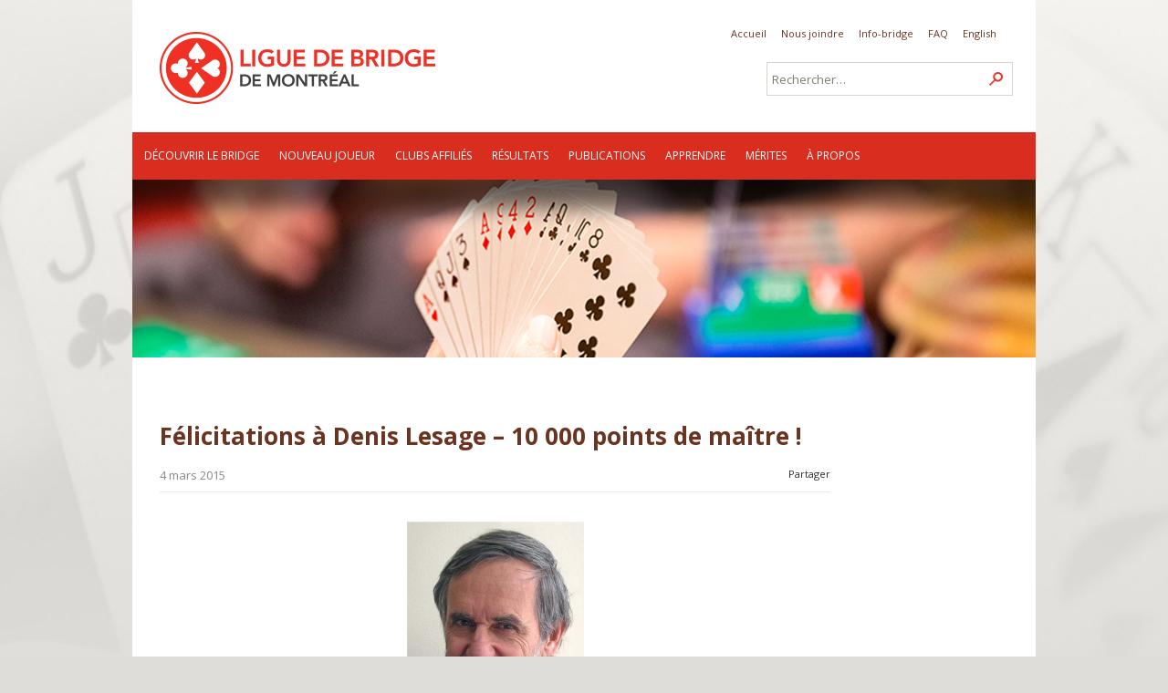

--- FILE ---
content_type: text/html; charset=UTF-8
request_url: https://www.bridgemontreal.ca/fr/actualites/felicitations-a-denis-lesage-pour-avoir-obtenu-10-000-points-de-maitre/
body_size: 13248
content:
<!DOCTYPE html>
<!--[if IE 7]><html class="ie ie7" lang="fr-FR">
<![endif]-->
<!--[if IE 8]><html class="ie ie8" lang="fr-FR">
<![endif]-->
<!--[if !(IE 7) | !(IE 8)  ]><!--><html lang="fr-FR">
<!--<![endif]--><head><script data-no-optimize="1">var litespeed_docref=sessionStorage.getItem("litespeed_docref");litespeed_docref&&(Object.defineProperty(document,"referrer",{get:function(){return litespeed_docref}}),sessionStorage.removeItem("litespeed_docref"));</script> <meta charset="UTF-8"><meta name="viewport" content="width=device-width"><title>
Félicitations à Denis Lesage - 10 000 points de maître ! - Ligue de bridge de Montréal</title><link rel="profile" href="http://gmpg.org/xfn/11"><link rel="pingback" href="https://www.bridgemontreal.ca/xmlrpc.php"><link rel="apple-touch-icon-precomposed" sizes="57x57" href="/images/icon-57.png" /><link rel="apple-touch-icon-precomposed" sizes="72x72" href="/images/icon-72.png" /><link rel="apple-touch-icon-precomposed" sizes="114x114" href="/images/icon-114.png" /><link rel="apple-touch-icon-precomposed" sizes="144x144" href="/images/icon-144.png" /><link rel="shortcut icon" type="image/x-icon" href="/favicon-lbm.ico" /><link rel="icon" type="image/png" href="/favicon-lbm.png" /><!--[if IE 9]><link rel="stylesheet" type="text/css" href="css/ie9.css"><![endif]--><!--[if lt IE 9]> <script src="https://www.bridgemontreal.ca/wp-content/themes/twentythirteen/js/html5.js"></script> <![endif]--><meta name='robots' content='index, follow, max-image-preview:large, max-snippet:-1, max-video-preview:-1' /><style>img:is([sizes="auto" i], [sizes^="auto," i]) { contain-intrinsic-size: 3000px 1500px }</style><link rel="alternate" href="https://www.bridgemontreal.ca/fr/actualites/felicitations-a-denis-lesage-pour-avoir-obtenu-10-000-points-de-maitre/" hreflang="fr" /><link rel="alternate" href="https://www.bridgemontreal.ca/en/news/congratulations-to-denis-lesage-for-achieving-10-000-master-points/" hreflang="en" /><link rel="canonical" href="https://www.bridgemontreal.ca/fr/actualites/felicitations-a-denis-lesage-pour-avoir-obtenu-10-000-points-de-maitre/" /><meta property="og:locale" content="fr_FR" /><meta property="og:locale:alternate" content="en_US" /><meta property="og:type" content="article" /><meta property="og:title" content="Félicitations à Denis Lesage - 10 000 points de maître ! - Ligue de bridge de Montréal" /><meta property="og:description" content="Félicitations à Denis Lesage pour avoir obtenu 10 000 points de maître ! La Ligue de bridge de Montréal souligne l’exploit de Denis Lesage, qui a récemment atteint le niveau de Platinum Life Master de l’ACBL, pour avoir cumulé 10 000 points de maître. Depuis de nombreuses années, Denis est un joueur régulier des clubs de bridge et des &hellip; Continuer la lecture de Félicitations à Denis Lesage &#8211; 10 000 points de maître ! &rarr;" /><meta property="og:url" content="https://www.bridgemontreal.ca/fr/actualites/felicitations-a-denis-lesage-pour-avoir-obtenu-10-000-points-de-maitre/" /><meta property="og:site_name" content="Ligue de bridge de Montréal" /><meta property="article:published_time" content="2015-03-04T21:19:41+00:00" /><meta property="article:modified_time" content="2015-04-14T02:07:10+00:00" /><meta property="og:image" content="https://www.bridgemontreal.ca/wp-content/uploads/2015/03/Denis_Lesage.jpg" /><meta property="og:image:width" content="198" /><meta property="og:image:height" content="264" /><meta property="og:image:type" content="image/jpeg" /><meta name="author" content="Christine Bourbeau" /><meta name="twitter:label1" content="Écrit par" /><meta name="twitter:data1" content="Christine Bourbeau" /> <script type="application/ld+json" class="yoast-schema-graph">{"@context":"https://schema.org","@graph":[{"@type":"WebPage","@id":"https://www.bridgemontreal.ca/fr/actualites/felicitations-a-denis-lesage-pour-avoir-obtenu-10-000-points-de-maitre/","url":"https://www.bridgemontreal.ca/fr/actualites/felicitations-a-denis-lesage-pour-avoir-obtenu-10-000-points-de-maitre/","name":"Félicitations à Denis Lesage - 10 000 points de maître ! - Ligue de bridge de Montréal","isPartOf":{"@id":"https://www.bridgemontreal.ca/fr/#website"},"primaryImageOfPage":{"@id":"https://www.bridgemontreal.ca/fr/actualites/felicitations-a-denis-lesage-pour-avoir-obtenu-10-000-points-de-maitre/#primaryimage"},"image":{"@id":"https://www.bridgemontreal.ca/fr/actualites/felicitations-a-denis-lesage-pour-avoir-obtenu-10-000-points-de-maitre/#primaryimage"},"thumbnailUrl":"https://www.bridgemontreal.ca/wp-content/uploads/2015/03/Denis_Lesage.jpg","datePublished":"2015-03-04T21:19:41+00:00","dateModified":"2015-04-14T02:07:10+00:00","author":{"@id":"https://www.bridgemontreal.ca/fr/#/schema/person/908caf2e09cd6d62ac74fd56ab2f1671"},"breadcrumb":{"@id":"https://www.bridgemontreal.ca/fr/actualites/felicitations-a-denis-lesage-pour-avoir-obtenu-10-000-points-de-maitre/#breadcrumb"},"inLanguage":"fr-FR","potentialAction":[{"@type":"ReadAction","target":["https://www.bridgemontreal.ca/fr/actualites/felicitations-a-denis-lesage-pour-avoir-obtenu-10-000-points-de-maitre/"]}]},{"@type":"ImageObject","inLanguage":"fr-FR","@id":"https://www.bridgemontreal.ca/fr/actualites/felicitations-a-denis-lesage-pour-avoir-obtenu-10-000-points-de-maitre/#primaryimage","url":"https://www.bridgemontreal.ca/wp-content/uploads/2015/03/Denis_Lesage.jpg","contentUrl":"https://www.bridgemontreal.ca/wp-content/uploads/2015/03/Denis_Lesage.jpg","width":198,"height":264},{"@type":"BreadcrumbList","@id":"https://www.bridgemontreal.ca/fr/actualites/felicitations-a-denis-lesage-pour-avoir-obtenu-10-000-points-de-maitre/#breadcrumb","itemListElement":[{"@type":"ListItem","position":1,"name":"Accueil","item":"https://www.bridgemontreal.ca/fr/"},{"@type":"ListItem","position":2,"name":"Félicitations à Denis Lesage &#8211; 10 000 points de maître !"}]},{"@type":"WebSite","@id":"https://www.bridgemontreal.ca/fr/#website","url":"https://www.bridgemontreal.ca/fr/","name":"Ligue de bridge de Montréal","description":"","potentialAction":[{"@type":"SearchAction","target":{"@type":"EntryPoint","urlTemplate":"https://www.bridgemontreal.ca/fr/?s={search_term_string}"},"query-input":{"@type":"PropertyValueSpecification","valueRequired":true,"valueName":"search_term_string"}}],"inLanguage":"fr-FR"},{"@type":"Person","@id":"https://www.bridgemontreal.ca/fr/#/schema/person/908caf2e09cd6d62ac74fd56ab2f1671","name":"Christine Bourbeau","url":"https://www.bridgemontreal.ca/fr/author/christine-bourbeau/"}]}</script> <link rel='dns-prefetch' href='//ajax.googleapis.com' /><link rel="alternate" type="application/rss+xml" title="Ligue de bridge de Montréal &raquo; Flux" href="https://www.bridgemontreal.ca/fr/feed/" /><link rel="alternate" type="application/rss+xml" title="Ligue de bridge de Montréal &raquo; Flux des commentaires" href="https://www.bridgemontreal.ca/fr/comments/feed/" /><link data-optimized="2" rel="stylesheet" href="https://www.bridgemontreal.ca/wp-content/litespeed/css/2761da2718981aad5b3bf5776dea7438.css?ver=d2395" /><style id='wp-block-library-theme-inline-css'>.wp-block-audio :where(figcaption){color:#555;font-size:13px;text-align:center}.is-dark-theme .wp-block-audio :where(figcaption){color:#ffffffa6}.wp-block-audio{margin:0 0 1em}.wp-block-code{border:1px solid #ccc;border-radius:4px;font-family:Menlo,Consolas,monaco,monospace;padding:.8em 1em}.wp-block-embed :where(figcaption){color:#555;font-size:13px;text-align:center}.is-dark-theme .wp-block-embed :where(figcaption){color:#ffffffa6}.wp-block-embed{margin:0 0 1em}.blocks-gallery-caption{color:#555;font-size:13px;text-align:center}.is-dark-theme .blocks-gallery-caption{color:#ffffffa6}:root :where(.wp-block-image figcaption){color:#555;font-size:13px;text-align:center}.is-dark-theme :root :where(.wp-block-image figcaption){color:#ffffffa6}.wp-block-image{margin:0 0 1em}.wp-block-pullquote{border-bottom:4px solid;border-top:4px solid;color:currentColor;margin-bottom:1.75em}.wp-block-pullquote cite,.wp-block-pullquote footer,.wp-block-pullquote__citation{color:currentColor;font-size:.8125em;font-style:normal;text-transform:uppercase}.wp-block-quote{border-left:.25em solid;margin:0 0 1.75em;padding-left:1em}.wp-block-quote cite,.wp-block-quote footer{color:currentColor;font-size:.8125em;font-style:normal;position:relative}.wp-block-quote:where(.has-text-align-right){border-left:none;border-right:.25em solid;padding-left:0;padding-right:1em}.wp-block-quote:where(.has-text-align-center){border:none;padding-left:0}.wp-block-quote.is-large,.wp-block-quote.is-style-large,.wp-block-quote:where(.is-style-plain){border:none}.wp-block-search .wp-block-search__label{font-weight:700}.wp-block-search__button{border:1px solid #ccc;padding:.375em .625em}:where(.wp-block-group.has-background){padding:1.25em 2.375em}.wp-block-separator.has-css-opacity{opacity:.4}.wp-block-separator{border:none;border-bottom:2px solid;margin-left:auto;margin-right:auto}.wp-block-separator.has-alpha-channel-opacity{opacity:1}.wp-block-separator:not(.is-style-wide):not(.is-style-dots){width:100px}.wp-block-separator.has-background:not(.is-style-dots){border-bottom:none;height:1px}.wp-block-separator.has-background:not(.is-style-wide):not(.is-style-dots){height:2px}.wp-block-table{margin:0 0 1em}.wp-block-table td,.wp-block-table th{word-break:normal}.wp-block-table :where(figcaption){color:#555;font-size:13px;text-align:center}.is-dark-theme .wp-block-table :where(figcaption){color:#ffffffa6}.wp-block-video :where(figcaption){color:#555;font-size:13px;text-align:center}.is-dark-theme .wp-block-video :where(figcaption){color:#ffffffa6}.wp-block-video{margin:0 0 1em}:root :where(.wp-block-template-part.has-background){margin-bottom:0;margin-top:0;padding:1.25em 2.375em}</style><style id='classic-theme-styles-inline-css'>/*! This file is auto-generated */
.wp-block-button__link{color:#fff;background-color:#32373c;border-radius:9999px;box-shadow:none;text-decoration:none;padding:calc(.667em + 2px) calc(1.333em + 2px);font-size:1.125em}.wp-block-file__button{background:#32373c;color:#fff;text-decoration:none}</style><style id='global-styles-inline-css'>:root{--wp--preset--aspect-ratio--square: 1;--wp--preset--aspect-ratio--4-3: 4/3;--wp--preset--aspect-ratio--3-4: 3/4;--wp--preset--aspect-ratio--3-2: 3/2;--wp--preset--aspect-ratio--2-3: 2/3;--wp--preset--aspect-ratio--16-9: 16/9;--wp--preset--aspect-ratio--9-16: 9/16;--wp--preset--color--black: #000000;--wp--preset--color--cyan-bluish-gray: #abb8c3;--wp--preset--color--white: #fff;--wp--preset--color--pale-pink: #f78da7;--wp--preset--color--vivid-red: #cf2e2e;--wp--preset--color--luminous-vivid-orange: #ff6900;--wp--preset--color--luminous-vivid-amber: #fcb900;--wp--preset--color--light-green-cyan: #7bdcb5;--wp--preset--color--vivid-green-cyan: #00d084;--wp--preset--color--pale-cyan-blue: #8ed1fc;--wp--preset--color--vivid-cyan-blue: #0693e3;--wp--preset--color--vivid-purple: #9b51e0;--wp--preset--color--dark-gray: #141412;--wp--preset--color--red: #bc360a;--wp--preset--color--medium-orange: #db572f;--wp--preset--color--light-orange: #ea9629;--wp--preset--color--yellow: #fbca3c;--wp--preset--color--dark-brown: #220e10;--wp--preset--color--medium-brown: #722d19;--wp--preset--color--light-brown: #eadaa6;--wp--preset--color--beige: #e8e5ce;--wp--preset--color--off-white: #f7f5e7;--wp--preset--gradient--vivid-cyan-blue-to-vivid-purple: linear-gradient(135deg,rgba(6,147,227,1) 0%,rgb(155,81,224) 100%);--wp--preset--gradient--light-green-cyan-to-vivid-green-cyan: linear-gradient(135deg,rgb(122,220,180) 0%,rgb(0,208,130) 100%);--wp--preset--gradient--luminous-vivid-amber-to-luminous-vivid-orange: linear-gradient(135deg,rgba(252,185,0,1) 0%,rgba(255,105,0,1) 100%);--wp--preset--gradient--luminous-vivid-orange-to-vivid-red: linear-gradient(135deg,rgba(255,105,0,1) 0%,rgb(207,46,46) 100%);--wp--preset--gradient--very-light-gray-to-cyan-bluish-gray: linear-gradient(135deg,rgb(238,238,238) 0%,rgb(169,184,195) 100%);--wp--preset--gradient--cool-to-warm-spectrum: linear-gradient(135deg,rgb(74,234,220) 0%,rgb(151,120,209) 20%,rgb(207,42,186) 40%,rgb(238,44,130) 60%,rgb(251,105,98) 80%,rgb(254,248,76) 100%);--wp--preset--gradient--blush-light-purple: linear-gradient(135deg,rgb(255,206,236) 0%,rgb(152,150,240) 100%);--wp--preset--gradient--blush-bordeaux: linear-gradient(135deg,rgb(254,205,165) 0%,rgb(254,45,45) 50%,rgb(107,0,62) 100%);--wp--preset--gradient--luminous-dusk: linear-gradient(135deg,rgb(255,203,112) 0%,rgb(199,81,192) 50%,rgb(65,88,208) 100%);--wp--preset--gradient--pale-ocean: linear-gradient(135deg,rgb(255,245,203) 0%,rgb(182,227,212) 50%,rgb(51,167,181) 100%);--wp--preset--gradient--electric-grass: linear-gradient(135deg,rgb(202,248,128) 0%,rgb(113,206,126) 100%);--wp--preset--gradient--midnight: linear-gradient(135deg,rgb(2,3,129) 0%,rgb(40,116,252) 100%);--wp--preset--gradient--autumn-brown: linear-gradient(135deg, rgba(226,45,15,1) 0%, rgba(158,25,13,1) 100%);--wp--preset--gradient--sunset-yellow: linear-gradient(135deg, rgba(233,139,41,1) 0%, rgba(238,179,95,1) 100%);--wp--preset--gradient--light-sky: linear-gradient(135deg,rgba(228,228,228,1.0) 0%,rgba(208,225,252,1.0) 100%);--wp--preset--gradient--dark-sky: linear-gradient(135deg,rgba(0,0,0,1.0) 0%,rgba(56,61,69,1.0) 100%);--wp--preset--font-size--small: 13px;--wp--preset--font-size--medium: 20px;--wp--preset--font-size--large: 36px;--wp--preset--font-size--x-large: 42px;--wp--preset--spacing--20: 0.44rem;--wp--preset--spacing--30: 0.67rem;--wp--preset--spacing--40: 1rem;--wp--preset--spacing--50: 1.5rem;--wp--preset--spacing--60: 2.25rem;--wp--preset--spacing--70: 3.38rem;--wp--preset--spacing--80: 5.06rem;--wp--preset--shadow--natural: 6px 6px 9px rgba(0, 0, 0, 0.2);--wp--preset--shadow--deep: 12px 12px 50px rgba(0, 0, 0, 0.4);--wp--preset--shadow--sharp: 6px 6px 0px rgba(0, 0, 0, 0.2);--wp--preset--shadow--outlined: 6px 6px 0px -3px rgba(255, 255, 255, 1), 6px 6px rgba(0, 0, 0, 1);--wp--preset--shadow--crisp: 6px 6px 0px rgba(0, 0, 0, 1);}:where(.is-layout-flex){gap: 0.5em;}:where(.is-layout-grid){gap: 0.5em;}body .is-layout-flex{display: flex;}.is-layout-flex{flex-wrap: wrap;align-items: center;}.is-layout-flex > :is(*, div){margin: 0;}body .is-layout-grid{display: grid;}.is-layout-grid > :is(*, div){margin: 0;}:where(.wp-block-columns.is-layout-flex){gap: 2em;}:where(.wp-block-columns.is-layout-grid){gap: 2em;}:where(.wp-block-post-template.is-layout-flex){gap: 1.25em;}:where(.wp-block-post-template.is-layout-grid){gap: 1.25em;}.has-black-color{color: var(--wp--preset--color--black) !important;}.has-cyan-bluish-gray-color{color: var(--wp--preset--color--cyan-bluish-gray) !important;}.has-white-color{color: var(--wp--preset--color--white) !important;}.has-pale-pink-color{color: var(--wp--preset--color--pale-pink) !important;}.has-vivid-red-color{color: var(--wp--preset--color--vivid-red) !important;}.has-luminous-vivid-orange-color{color: var(--wp--preset--color--luminous-vivid-orange) !important;}.has-luminous-vivid-amber-color{color: var(--wp--preset--color--luminous-vivid-amber) !important;}.has-light-green-cyan-color{color: var(--wp--preset--color--light-green-cyan) !important;}.has-vivid-green-cyan-color{color: var(--wp--preset--color--vivid-green-cyan) !important;}.has-pale-cyan-blue-color{color: var(--wp--preset--color--pale-cyan-blue) !important;}.has-vivid-cyan-blue-color{color: var(--wp--preset--color--vivid-cyan-blue) !important;}.has-vivid-purple-color{color: var(--wp--preset--color--vivid-purple) !important;}.has-black-background-color{background-color: var(--wp--preset--color--black) !important;}.has-cyan-bluish-gray-background-color{background-color: var(--wp--preset--color--cyan-bluish-gray) !important;}.has-white-background-color{background-color: var(--wp--preset--color--white) !important;}.has-pale-pink-background-color{background-color: var(--wp--preset--color--pale-pink) !important;}.has-vivid-red-background-color{background-color: var(--wp--preset--color--vivid-red) !important;}.has-luminous-vivid-orange-background-color{background-color: var(--wp--preset--color--luminous-vivid-orange) !important;}.has-luminous-vivid-amber-background-color{background-color: var(--wp--preset--color--luminous-vivid-amber) !important;}.has-light-green-cyan-background-color{background-color: var(--wp--preset--color--light-green-cyan) !important;}.has-vivid-green-cyan-background-color{background-color: var(--wp--preset--color--vivid-green-cyan) !important;}.has-pale-cyan-blue-background-color{background-color: var(--wp--preset--color--pale-cyan-blue) !important;}.has-vivid-cyan-blue-background-color{background-color: var(--wp--preset--color--vivid-cyan-blue) !important;}.has-vivid-purple-background-color{background-color: var(--wp--preset--color--vivid-purple) !important;}.has-black-border-color{border-color: var(--wp--preset--color--black) !important;}.has-cyan-bluish-gray-border-color{border-color: var(--wp--preset--color--cyan-bluish-gray) !important;}.has-white-border-color{border-color: var(--wp--preset--color--white) !important;}.has-pale-pink-border-color{border-color: var(--wp--preset--color--pale-pink) !important;}.has-vivid-red-border-color{border-color: var(--wp--preset--color--vivid-red) !important;}.has-luminous-vivid-orange-border-color{border-color: var(--wp--preset--color--luminous-vivid-orange) !important;}.has-luminous-vivid-amber-border-color{border-color: var(--wp--preset--color--luminous-vivid-amber) !important;}.has-light-green-cyan-border-color{border-color: var(--wp--preset--color--light-green-cyan) !important;}.has-vivid-green-cyan-border-color{border-color: var(--wp--preset--color--vivid-green-cyan) !important;}.has-pale-cyan-blue-border-color{border-color: var(--wp--preset--color--pale-cyan-blue) !important;}.has-vivid-cyan-blue-border-color{border-color: var(--wp--preset--color--vivid-cyan-blue) !important;}.has-vivid-purple-border-color{border-color: var(--wp--preset--color--vivid-purple) !important;}.has-vivid-cyan-blue-to-vivid-purple-gradient-background{background: var(--wp--preset--gradient--vivid-cyan-blue-to-vivid-purple) !important;}.has-light-green-cyan-to-vivid-green-cyan-gradient-background{background: var(--wp--preset--gradient--light-green-cyan-to-vivid-green-cyan) !important;}.has-luminous-vivid-amber-to-luminous-vivid-orange-gradient-background{background: var(--wp--preset--gradient--luminous-vivid-amber-to-luminous-vivid-orange) !important;}.has-luminous-vivid-orange-to-vivid-red-gradient-background{background: var(--wp--preset--gradient--luminous-vivid-orange-to-vivid-red) !important;}.has-very-light-gray-to-cyan-bluish-gray-gradient-background{background: var(--wp--preset--gradient--very-light-gray-to-cyan-bluish-gray) !important;}.has-cool-to-warm-spectrum-gradient-background{background: var(--wp--preset--gradient--cool-to-warm-spectrum) !important;}.has-blush-light-purple-gradient-background{background: var(--wp--preset--gradient--blush-light-purple) !important;}.has-blush-bordeaux-gradient-background{background: var(--wp--preset--gradient--blush-bordeaux) !important;}.has-luminous-dusk-gradient-background{background: var(--wp--preset--gradient--luminous-dusk) !important;}.has-pale-ocean-gradient-background{background: var(--wp--preset--gradient--pale-ocean) !important;}.has-electric-grass-gradient-background{background: var(--wp--preset--gradient--electric-grass) !important;}.has-midnight-gradient-background{background: var(--wp--preset--gradient--midnight) !important;}.has-small-font-size{font-size: var(--wp--preset--font-size--small) !important;}.has-medium-font-size{font-size: var(--wp--preset--font-size--medium) !important;}.has-large-font-size{font-size: var(--wp--preset--font-size--large) !important;}.has-x-large-font-size{font-size: var(--wp--preset--font-size--x-large) !important;}
:where(.wp-block-post-template.is-layout-flex){gap: 1.25em;}:where(.wp-block-post-template.is-layout-grid){gap: 1.25em;}
:where(.wp-block-columns.is-layout-flex){gap: 2em;}:where(.wp-block-columns.is-layout-grid){gap: 2em;}
:root :where(.wp-block-pullquote){font-size: 1.5em;line-height: 1.6;}</style><link rel='stylesheet' id='jquery-ui-css-css' href='https://ajax.googleapis.com/ajax/libs/jqueryui/1.8/themes/base/jquery-ui.css?ver=6.8.3' media='all' /> <script type="litespeed/javascript" data-src="https://www.bridgemontreal.ca/wp-includes/js/jquery/jquery.min.js" id="jquery-core-js"></script> <script id="jquery-js-after" type="litespeed/javascript">jQuery(document).ready(function($){console.log('Script loaded 3');$('.site-footer').appendTo('body');var primaryHeight=$('#primary').height();$('#main').height(primaryHeight+40)})</script> <link rel="https://api.w.org/" href="https://www.bridgemontreal.ca/wp-json/" /><link rel="alternate" title="JSON" type="application/json" href="https://www.bridgemontreal.ca/wp-json/wp/v2/posts/2177" /><link rel='shortlink' href='https://www.bridgemontreal.ca/?p=2177' /><link rel="alternate" title="oEmbed (JSON)" type="application/json+oembed" href="https://www.bridgemontreal.ca/wp-json/oembed/1.0/embed?url=https%3A%2F%2Fwww.bridgemontreal.ca%2Ffr%2Factualites%2Ffelicitations-a-denis-lesage-pour-avoir-obtenu-10-000-points-de-maitre%2F" /><link rel="alternate" title="oEmbed (XML)" type="text/xml+oembed" href="https://www.bridgemontreal.ca/wp-json/oembed/1.0/embed?url=https%3A%2F%2Fwww.bridgemontreal.ca%2Ffr%2Factualites%2Ffelicitations-a-denis-lesage-pour-avoir-obtenu-10-000-points-de-maitre%2F&#038;format=xml" /> <script charset="utf-8" type="litespeed/javascript">var switchTo5x=!0</script> <script charset="utf-8" id="st_insights_js" type="litespeed/javascript" data-src="https://ws.sharethis.com/button/buttons.js?publisher=wp.b15e2453-e2ff-4c46-9d82-a410b605880f&amp;product=sharethis-wordpress"></script> <script charset="utf-8" type="litespeed/javascript">stLight.options({"publisher":"wp.b15e2453-e2ff-4c46-9d82-a410b605880f","doNotCopy":!0,"hashAddressBar":!1,"doNotHash":!0});var st_type="wordpress5.2.3"</script> <style type="text/css" id="twentythirteen-header-css">.site-header {
		background: url(https://www.bridgemontreal.ca/wp-content/themes/twentythirteen/images/headers/circle.png) no-repeat scroll top;
		background-size: 1600px auto;
	}
	@media (max-width: 767px) {
		.site-header {
			background-size: 768px auto;
		}
	}
	@media (max-width: 359px) {
		.site-header {
			background-size: 360px auto;
		}
	}</style><link rel="icon" href="https://www.bridgemontreal.ca/wp-content/uploads/2024/07/cropped-cropped-favicon-32x32.png" sizes="32x32" /><link rel="icon" href="https://www.bridgemontreal.ca/wp-content/uploads/2024/07/cropped-cropped-favicon-192x192.png" sizes="192x192" /><link rel="apple-touch-icon" href="https://www.bridgemontreal.ca/wp-content/uploads/2024/07/cropped-cropped-favicon-180x180.png" /><meta name="msapplication-TileImage" content="https://www.bridgemontreal.ca/wp-content/uploads/2024/07/cropped-cropped-favicon-270x270.png" /><style id="wp-custom-css">.page-template-page-full-width .site-main {
    height:auto!important;
}

.page-template-page-full-width .site-main .content-area .content {
    float:none;
}




.content-area {
		padding-top: 40px!important;
	background-color: white;
}


.site-footer * {
	color: black!important;
}

.site-footer {
	background-color: #00000000;
	 width: 100%;
  margin-top: auto;
  text-align: center;
}






.page-id-253.page-template-page-full-width-php .site-main .content, .page-id-2392.page-template-page-full-width-php .site-main .content{
	float:none;
}</style> <script type="litespeed/javascript">(function(i,s,o,g,r,a,m){i.GoogleAnalyticsObject=r;i[r]=i[r]||function(){(i[r].q=i[r].q||[]).push(arguments)},i[r].l=1*new Date();a=s.createElement(o),m=s.getElementsByTagName(o)[0];a.async=1;a.src=g;m.parentNode.insertBefore(a,m)})(window,document,'script','//www.google-analytics.com/analytics.js','ga');ga('create','UA-61906941-1','auto');ga('send','pageview')</script>  <script type="litespeed/javascript">(function(w,d,s,l,i){w[l]=w[l]||[];w[l].push({'gtm.start':new Date().getTime(),event:'gtm.js'});var f=d.getElementsByTagName(s)[0],j=d.createElement(s),dl=l!='dataLayer'?'&l='+l:'';j.async=!0;j.src='https://www.googletagmanager.com/gtm.js?id='+i+dl;f.parentNode.insertBefore(j,f)})(window,document,'script','dataLayer','GTM-PDKQX75')</script> </head><body class="wp-singular post-template-default single single-post postid-2177 single-format-standard wp-embed-responsive wp-theme-twentythirteen wp-child-theme-lbm no-avatars"><noscript><iframe data-lazyloaded="1" src="about:blank" data-litespeed-src="https://www.googletagmanager.com/ns.html?id=GTM-PDKQX75"
height="0" width="0" style="display:none;visibility:hidden"></iframe></noscript><span id="haut-home" class="lien-haut-home"></span><div id="page" class="hfeed site"><header id="masthead" class="site-header" role="banner"><div class="wrapper"><h3 class="menu-secondary-toggle">
Menu</h3><div id="navbar-secondary" class="navbar-secondary"><div class="menu-menu-secondaire-haut-de-page-fr-container"><ul id="menu-menu-secondaire-haut-de-page-fr" class="nav-menu"><li id="menu-item-525" class="menu-item menu-item-type-post_type menu-item-object-page menu-item-home menu-item-525"><a href="https://www.bridgemontreal.ca/fr/">Accueil</a></li><li id="menu-item-310" class="menu-item menu-item-type-post_type menu-item-object-page menu-item-310"><a href="https://www.bridgemontreal.ca/fr/a-propos-de-la-lbm/nous-joindre/">Nous joindre</a></li><li id="menu-item-2841" class="menu-item menu-item-type-custom menu-item-object-custom menu-item-2841"><a target="_blank" href="http://eepurl.com/3MOfL">Info-bridge</a></li><li id="menu-item-307" class="menu-item menu-item-type-post_type menu-item-object-page menu-item-307"><a href="https://www.bridgemontreal.ca/fr/faq/">FAQ</a></li><li id="menu-item-3701-en" class="lang-item lang-item-2 lang-item-en lang-item-first menu-item menu-item-type-custom menu-item-object-custom menu-item-3701-en"><a href="https://www.bridgemontreal.ca/en/news/congratulations-to-denis-lesage-for-achieving-10-000-master-points/" hreflang="en-CA" lang="en-CA">English</a></li></ul></div></div>
<a class="home-link" href="https://www.bridgemontreal.ca/fr/" rel="home"><h1 class="site-title"><img data-lazyloaded="1" src="[data-uri]" width="302" height="79" class="site-logo" data-src="/wp-content/themes/lbm/images/logo-fr.png" alt="Ligue de bridge de Montréal "></h1>
</a><h3 class="search-toggle">
Search</h3><form role="search" method="get" class="search-form" action="https://www.bridgemontreal.ca/fr/">
<label>
<span class="screen-reader-text">Rechercher :</span>
<input type="search" class="search-field" placeholder="Rechercher…" value="" name="s" />
</label>
<input type="submit" class="search-submit" value="Rechercher" /></form></div><h3 class="menu-toggle">
Menu</h3><div id="navbar" class="navbar"><div class="wrapper"><nav id="site-navigation" class="navigation main-navigation" role="navigation">
<a class="screen-reader-text skip-link" href="#content" title="Aller au contenu">
Aller au contenu				</a><div class="menu-menu-principal-fr-container"><ul id="menu-menu-principal-fr" class="nav-menu"><li id="menu-item-129" class="menu-item menu-item-type-post_type menu-item-object-page menu-item-has-children menu-item-129"><a href="https://www.bridgemontreal.ca/fr/decouvrir-le-bridge/">Découvrir le bridge</a><ul class="sub-menu"><li id="menu-item-191" class="menu-item menu-item-type-post_type menu-item-object-page menu-item-191"><a href="https://www.bridgemontreal.ca/fr/decouvrir-le-bridge/mot-du-president/">Mot du président</a></li><li id="menu-item-192" class="menu-item menu-item-type-post_type menu-item-object-page menu-item-192"><a href="https://www.bridgemontreal.ca/fr/decouvrir-le-bridge/origine-du-jeu/">Origine du jeu</a></li><li id="menu-item-193" class="menu-item menu-item-type-post_type menu-item-object-page menu-item-193"><a href="https://www.bridgemontreal.ca/fr/decouvrir-le-bridge/pourquoi-jouer/">Pourquoi jouer?</a></li><li id="menu-item-190" class="menu-item menu-item-type-post_type menu-item-object-page menu-item-190"><a href="https://www.bridgemontreal.ca/fr/decouvrir-le-bridge/les-regles-de-base/">Les règles de base</a></li><li id="menu-item-14124" class="menu-item menu-item-type-post_type menu-item-object-page menu-item-14124"><a href="https://www.bridgemontreal.ca/fr/decouvrir-le-bridge/mini-bridge/">Mini-bridge</a></li><li id="menu-item-3136" class="menu-item menu-item-type-custom menu-item-object-custom menu-item-3136"><a href="/apprendre-cours/cours-bridge/">Inscription à un cours</a></li><li id="menu-item-188" class="menu-item menu-item-type-post_type menu-item-object-page menu-item-188"><a href="https://www.bridgemontreal.ca/fr/decouvrir-le-bridge/demande-dinformation/">Demande d’information</a></li></ul></li><li id="menu-item-130" class="menu-item menu-item-type-post_type menu-item-object-page menu-item-has-children menu-item-130"><a href="https://www.bridgemontreal.ca/fr/nouveau-joueur/">Nouveau joueur</a><ul class="sub-menu"><li id="menu-item-214" class="menu-item menu-item-type-post_type menu-item-object-page menu-item-214"><a href="https://www.bridgemontreal.ca/fr/nouveau-joueur/ou-jouer/">Où jouer?</a></li><li id="menu-item-217" class="menu-item menu-item-type-post_type menu-item-object-page menu-item-217"><a href="https://www.bridgemontreal.ca/fr/nouveau-joueur/trouver-un-partenaire/">Trouver un partenaire</a></li><li id="menu-item-215" class="menu-item menu-item-type-post_type menu-item-object-page menu-item-215"><a href="https://www.bridgemontreal.ca/fr/nouveau-joueur/programme-de-parrainage/">Programme de parrainage (en suspens)</a></li><li id="menu-item-213" class="menu-item menu-item-type-post_type menu-item-object-page menu-item-213"><a href="https://www.bridgemontreal.ca/fr/nouveau-joueur/devenir-membre-de-lacbl/">Devenir membre de l’ACBL</a></li><li id="menu-item-1264" class="menu-item menu-item-type-post_type menu-item-object-page menu-item-1264"><a href="https://www.bridgemontreal.ca/fr/nouveau-joueur/points-de-maitre/">Points de maître</a></li><li id="menu-item-216" class="menu-item menu-item-type-post_type menu-item-object-page menu-item-216"><a href="https://www.bridgemontreal.ca/fr/nouveau-joueur/rechercher-un-club/">Rechercher un club</a></li><li id="menu-item-212" class="menu-item menu-item-type-post_type menu-item-object-page menu-item-212"><a href="https://www.bridgemontreal.ca/fr/nouveau-joueur/demande-dinformation-2/">Demande d’information</a></li></ul></li><li id="menu-item-322" class="menu-item menu-item-type-custom menu-item-object-custom menu-item-322"><a href="/fr/clubs/">Clubs affiliés</a></li><li id="menu-item-131" class="menu-item menu-item-type-post_type menu-item-object-page menu-item-has-children menu-item-131"><a href="https://www.bridgemontreal.ca/fr/calendriers-et-resultats/">Résultats</a><ul class="sub-menu"><li id="menu-item-28817" class="menu-item menu-item-type-custom menu-item-object-custom menu-item-28817"><a href="/fr/calendriers-et-resultats/calendrier-et-resultats-des-clubs/">Clubs</a></li><li id="menu-item-324" class="menu-item menu-item-type-custom menu-item-object-custom menu-item-324"><a href="/fr/championnats/">Tournois</a></li></ul></li><li id="menu-item-2884" class="menu-item menu-item-type-custom menu-item-object-custom menu-item-has-children menu-item-2884"><a href="/fr/category/actualites/">Publications</a><ul class="sub-menu"><li id="menu-item-240" class="menu-item menu-item-type-custom menu-item-object-custom menu-item-240"><a href="/fr/category/actualites/">Actualités</a></li><li id="menu-item-3007" class="menu-item menu-item-type-custom menu-item-object-custom menu-item-3007"><a href="/fr/category/capsules-de-bridge/">Capsules de bridge</a></li><li id="menu-item-3008" class="menu-item menu-item-type-custom menu-item-object-custom menu-item-3008"><a href="/fr/category/documentation-fr/">Documentation</a></li></ul></li><li id="menu-item-128" class="menu-item menu-item-type-post_type menu-item-object-page menu-item-has-children menu-item-128"><a href="https://www.bridgemontreal.ca/fr/apprendre-cours/">Apprendre</a><ul class="sub-menu"><li id="menu-item-23742" class="menu-item menu-item-type-custom menu-item-object-custom menu-item-23742"><a href="/fr/apprendre-cours/cours-bridge/">Cours de bridge</a></li><li id="menu-item-1815" class="menu-item menu-item-type-post_type menu-item-object-page menu-item-1815"><a href="https://www.bridgemontreal.ca/fr/apprendre-cours/devenir-directeur/">Devenir directeur de bridge</a></li><li id="menu-item-1816" class="menu-item menu-item-type-post_type menu-item-object-page menu-item-1816"><a href="https://www.bridgemontreal.ca/fr/apprendre-cours/devenir-professeur/">Devenir professeur de bridge</a></li></ul></li><li id="menu-item-459" class="menu-item menu-item-type-post_type menu-item-object-page menu-item-has-children menu-item-459"><a href="https://www.bridgemontreal.ca/fr/merites/">Mérites</a><ul class="sub-menu"><li id="menu-item-11376" class="menu-item menu-item-type-post_type menu-item-object-page menu-item-11376"><a href="https://www.bridgemontreal.ca/fr/merites/trophee-george-retek/">Trophée George-Retek</a></li><li id="menu-item-11383" class="menu-item menu-item-type-post_type menu-item-object-page menu-item-11383"><a href="https://www.bridgemontreal.ca/fr/merites/trophee-mac-paterson/">Trophée Mac-Paterson</a></li><li id="menu-item-12235" class="menu-item menu-item-type-post_type menu-item-object-page menu-item-12235"><a href="https://www.bridgemontreal.ca/fr/merites/sam-gold/">Trophée Sam-Gold</a></li><li id="menu-item-16559" class="menu-item menu-item-type-post_type menu-item-object-page menu-item-16559"><a href="https://www.bridgemontreal.ca/fr/merites/peter-nagy-temple-de-renommee-de-lacbl/">Temple de la renommée ACBL</a></li></ul></li><li id="menu-item-125" class="menu-item menu-item-type-post_type menu-item-object-page menu-item-has-children menu-item-125"><a href="https://www.bridgemontreal.ca/fr/a-propos-de-la-lbm/">À propos</a><ul class="sub-menu"><li id="menu-item-299" class="menu-item menu-item-type-post_type menu-item-object-page menu-item-299"><a href="https://www.bridgemontreal.ca/fr/a-propos-de-la-lbm/la-ligue-de-bridge-de-montreal/">La Ligue de bridge de Montréal</a></li><li id="menu-item-326" class="menu-item menu-item-type-custom menu-item-object-custom menu-item-326"><a href="/fr/a-propos-de-la-lbm/equipe/conseil-d-administration">Conseil d&rsquo;administration</a></li><li id="menu-item-338" class="menu-item menu-item-type-custom menu-item-object-custom menu-item-338"><a href="/fr/a-propos-de-la-lbm/equipe/contributeurs">Contributeurs</a></li><li id="menu-item-293" class="menu-item menu-item-type-post_type menu-item-object-page menu-item-293"><a href="https://www.bridgemontreal.ca/fr/a-propos-de-la-lbm/acbl-et-myacbl/">ACBL et MyACBL</a></li><li id="menu-item-296" class="menu-item menu-item-type-post_type menu-item-object-page menu-item-296"><a href="https://www.bridgemontreal.ca/fr/a-propos-de-la-lbm/devenir-benevole/">Devenir bénévole</a></li><li id="menu-item-303" class="menu-item menu-item-type-post_type menu-item-object-page menu-item-303"><a href="https://www.bridgemontreal.ca/fr/a-propos-de-la-lbm/subventions/">Subventions</a></li><li id="menu-item-300" class="menu-item menu-item-type-post_type menu-item-object-page menu-item-300"><a href="https://www.bridgemontreal.ca/fr/a-propos-de-la-lbm/nos-partenaires/">Nos partenaires</a></li><li id="menu-item-298" class="menu-item menu-item-type-post_type menu-item-object-page menu-item-298"><a href="https://www.bridgemontreal.ca/fr/a-propos-de-la-lbm/liens-utiles/">Liens utiles</a></li><li id="menu-item-301" class="menu-item menu-item-type-post_type menu-item-object-page menu-item-301"><a href="https://www.bridgemontreal.ca/fr/a-propos-de-la-lbm/nous-joindre/">Nous joindre</a></li></ul></li></ul></div></nav></div></div></header><div id="main" class="site-main"><div class="top-shadow"></div><div class="breadcrumbs"></div><div class="wrapper"><div id="primary" class="content-area"><div id="content" class="site-content" role="main"><article id="post-2177" class="post-2177 post type-post status-publish format-standard has-post-thumbnail hentry category-actualites"><header class="entry-header"><h1 class="entry-title">Félicitations à Denis Lesage &#8211; 10 000 points de maître !</h1><div class="entry-meta"><p class="entry-date">4 mars 2015</p></div></header><div class="entry-content"><div class="entry-text"><div class="entry-thumbnail">
<img data-lazyloaded="1" src="[data-uri]" width="198" height="264" data-src="https://www.bridgemontreal.ca/wp-content/uploads/2015/03/Denis_Lesage.jpg" class="attachment-custom-1 size-custom-1 wp-post-image" alt="" decoding="async" fetchpriority="high" /></div><p class="no-break"><span st_url='https://www.bridgemontreal.ca/fr/actualites/felicitations-a-denis-lesage-pour-avoir-obtenu-10-000-points-de-maitre/' st_title='Félicitations à Denis Lesage &#8211; 10 000 points de maître !' class='st_facebook'></span><span st_url='https://www.bridgemontreal.ca/fr/actualites/felicitations-a-denis-lesage-pour-avoir-obtenu-10-000-points-de-maitre/' st_title='Félicitations à Denis Lesage &#8211; 10 000 points de maître !' class='st_twitter'></span><span st_url='https://www.bridgemontreal.ca/fr/actualites/felicitations-a-denis-lesage-pour-avoir-obtenu-10-000-points-de-maitre/' st_title='Félicitations à Denis Lesage &#8211; 10 000 points de maître !' class='st_googleplus'></span><span st_url='https://www.bridgemontreal.ca/fr/actualites/felicitations-a-denis-lesage-pour-avoir-obtenu-10-000-points-de-maitre/' st_title='Félicitations à Denis Lesage &#8211; 10 000 points de maître !' class='st_linkedin'></span><span st_url='https://www.bridgemontreal.ca/fr/actualites/felicitations-a-denis-lesage-pour-avoir-obtenu-10-000-points-de-maitre/' st_title='Félicitations à Denis Lesage &#8211; 10 000 points de maître !' class='st_pinterest'></span></p><h3>Félicitations à Denis Lesage pour avoir obtenu 10 000 points de maître !</h3><p>La Ligue de bridge de Montréal souligne l’exploit de Denis Lesage, qui a récemment atteint le niveau de Platinum Life Master de l’ACBL, pour avoir cumulé 10 000 points de maître.<span id="more-2177"></span></p><p>Depuis de nombreuses années, Denis est un joueur régulier des clubs de bridge et des tournois. Toutes nos félicitations.</p></div></div></article><div id="comments" class="comments-area"></div></div></div><div id="tertiary" class="sidebar-container" role="complementary"><div class="sidebar-inner"><div class="widget-area"></div></div></div></div><footer class="site-footer" role="contentinfo"><div class="wrapper"><div class="site-info">
© Tous droits réservés. Ligue de bridge de Montréal. Une conception <a href="http://www.atypic.ca/fr/" target="_blank">Atypic</a>.</div><div class="menu-menu-secondaire-pied-de-page-fr-container"><ul id="menu-menu-secondaire-pied-de-page-fr" class="nav-menu"><li id="menu-item-142" class="menu-item menu-item-type-post_type menu-item-object-page menu-item-home menu-item-142"><a href="https://www.bridgemontreal.ca/fr/">Accueil</a></li><li id="menu-item-305" class="menu-item menu-item-type-post_type menu-item-object-page menu-item-305"><a href="https://www.bridgemontreal.ca/fr/plan-du-site/">Plan du site</a></li></ul></div></div></footer></div>
 <script type="speculationrules">{"prefetch":[{"source":"document","where":{"and":[{"href_matches":"\/*"},{"not":{"href_matches":["\/wp-*.php","\/wp-admin\/*","\/wp-content\/uploads\/*","\/wp-content\/*","\/wp-content\/plugins\/*","\/wp-content\/themes\/lbm\/*","\/wp-content\/themes\/twentythirteen\/*","\/*\\?(.+)"]}},{"not":{"selector_matches":"a[rel~=\"nofollow\"]"}},{"not":{"selector_matches":".no-prefetch, .no-prefetch a"}}]},"eagerness":"conservative"}]}</script> <script id="wp-i18n-js-after" type="litespeed/javascript">wp.i18n.setLocaleData({'text direction\u0004ltr':['ltr']})</script> <script id="contact-form-7-js-before" type="litespeed/javascript">var wpcf7={"api":{"root":"https:\/\/www.bridgemontreal.ca\/wp-json\/","namespace":"contact-form-7\/v1"},"cached":1}</script> <script id="pll_cookie_script-js-after" type="litespeed/javascript">(function(){var expirationDate=new Date();expirationDate.setTime(expirationDate.getTime()+31536000*1000);document.cookie="pll_language=fr; expires="+expirationDate.toUTCString()+"; path=/; secure; SameSite=Lax"}())</script> <script type="litespeed/javascript" data-src="https://www.google.com/recaptcha/api.js?render=6LdhKYwUAAAAANPfDZezhJDQY6J2zmzO4m1t2zvU&amp;ver=3.0" id="google-recaptcha-js"></script> <script id="wpcf7-recaptcha-js-before" type="litespeed/javascript">var wpcf7_recaptcha={"sitekey":"6LdhKYwUAAAAANPfDZezhJDQY6J2zmzO4m1t2zvU","actions":{"homepage":"homepage","contactform":"contactform"}}</script> <script data-no-optimize="1">window.lazyLoadOptions=Object.assign({},{threshold:300},window.lazyLoadOptions||{});!function(t,e){"object"==typeof exports&&"undefined"!=typeof module?module.exports=e():"function"==typeof define&&define.amd?define(e):(t="undefined"!=typeof globalThis?globalThis:t||self).LazyLoad=e()}(this,function(){"use strict";function e(){return(e=Object.assign||function(t){for(var e=1;e<arguments.length;e++){var n,a=arguments[e];for(n in a)Object.prototype.hasOwnProperty.call(a,n)&&(t[n]=a[n])}return t}).apply(this,arguments)}function o(t){return e({},at,t)}function l(t,e){return t.getAttribute(gt+e)}function c(t){return l(t,vt)}function s(t,e){return function(t,e,n){e=gt+e;null!==n?t.setAttribute(e,n):t.removeAttribute(e)}(t,vt,e)}function i(t){return s(t,null),0}function r(t){return null===c(t)}function u(t){return c(t)===_t}function d(t,e,n,a){t&&(void 0===a?void 0===n?t(e):t(e,n):t(e,n,a))}function f(t,e){et?t.classList.add(e):t.className+=(t.className?" ":"")+e}function _(t,e){et?t.classList.remove(e):t.className=t.className.replace(new RegExp("(^|\\s+)"+e+"(\\s+|$)")," ").replace(/^\s+/,"").replace(/\s+$/,"")}function g(t){return t.llTempImage}function v(t,e){!e||(e=e._observer)&&e.unobserve(t)}function b(t,e){t&&(t.loadingCount+=e)}function p(t,e){t&&(t.toLoadCount=e)}function n(t){for(var e,n=[],a=0;e=t.children[a];a+=1)"SOURCE"===e.tagName&&n.push(e);return n}function h(t,e){(t=t.parentNode)&&"PICTURE"===t.tagName&&n(t).forEach(e)}function a(t,e){n(t).forEach(e)}function m(t){return!!t[lt]}function E(t){return t[lt]}function I(t){return delete t[lt]}function y(e,t){var n;m(e)||(n={},t.forEach(function(t){n[t]=e.getAttribute(t)}),e[lt]=n)}function L(a,t){var o;m(a)&&(o=E(a),t.forEach(function(t){var e,n;e=a,(t=o[n=t])?e.setAttribute(n,t):e.removeAttribute(n)}))}function k(t,e,n){f(t,e.class_loading),s(t,st),n&&(b(n,1),d(e.callback_loading,t,n))}function A(t,e,n){n&&t.setAttribute(e,n)}function O(t,e){A(t,rt,l(t,e.data_sizes)),A(t,it,l(t,e.data_srcset)),A(t,ot,l(t,e.data_src))}function w(t,e,n){var a=l(t,e.data_bg_multi),o=l(t,e.data_bg_multi_hidpi);(a=nt&&o?o:a)&&(t.style.backgroundImage=a,n=n,f(t=t,(e=e).class_applied),s(t,dt),n&&(e.unobserve_completed&&v(t,e),d(e.callback_applied,t,n)))}function x(t,e){!e||0<e.loadingCount||0<e.toLoadCount||d(t.callback_finish,e)}function M(t,e,n){t.addEventListener(e,n),t.llEvLisnrs[e]=n}function N(t){return!!t.llEvLisnrs}function z(t){if(N(t)){var e,n,a=t.llEvLisnrs;for(e in a){var o=a[e];n=e,o=o,t.removeEventListener(n,o)}delete t.llEvLisnrs}}function C(t,e,n){var a;delete t.llTempImage,b(n,-1),(a=n)&&--a.toLoadCount,_(t,e.class_loading),e.unobserve_completed&&v(t,n)}function R(i,r,c){var l=g(i)||i;N(l)||function(t,e,n){N(t)||(t.llEvLisnrs={});var a="VIDEO"===t.tagName?"loadeddata":"load";M(t,a,e),M(t,"error",n)}(l,function(t){var e,n,a,o;n=r,a=c,o=u(e=i),C(e,n,a),f(e,n.class_loaded),s(e,ut),d(n.callback_loaded,e,a),o||x(n,a),z(l)},function(t){var e,n,a,o;n=r,a=c,o=u(e=i),C(e,n,a),f(e,n.class_error),s(e,ft),d(n.callback_error,e,a),o||x(n,a),z(l)})}function T(t,e,n){var a,o,i,r,c;t.llTempImage=document.createElement("IMG"),R(t,e,n),m(c=t)||(c[lt]={backgroundImage:c.style.backgroundImage}),i=n,r=l(a=t,(o=e).data_bg),c=l(a,o.data_bg_hidpi),(r=nt&&c?c:r)&&(a.style.backgroundImage='url("'.concat(r,'")'),g(a).setAttribute(ot,r),k(a,o,i)),w(t,e,n)}function G(t,e,n){var a;R(t,e,n),a=e,e=n,(t=Et[(n=t).tagName])&&(t(n,a),k(n,a,e))}function D(t,e,n){var a;a=t,(-1<It.indexOf(a.tagName)?G:T)(t,e,n)}function S(t,e,n){var a;t.setAttribute("loading","lazy"),R(t,e,n),a=e,(e=Et[(n=t).tagName])&&e(n,a),s(t,_t)}function V(t){t.removeAttribute(ot),t.removeAttribute(it),t.removeAttribute(rt)}function j(t){h(t,function(t){L(t,mt)}),L(t,mt)}function F(t){var e;(e=yt[t.tagName])?e(t):m(e=t)&&(t=E(e),e.style.backgroundImage=t.backgroundImage)}function P(t,e){var n;F(t),n=e,r(e=t)||u(e)||(_(e,n.class_entered),_(e,n.class_exited),_(e,n.class_applied),_(e,n.class_loading),_(e,n.class_loaded),_(e,n.class_error)),i(t),I(t)}function U(t,e,n,a){var o;n.cancel_on_exit&&(c(t)!==st||"IMG"===t.tagName&&(z(t),h(o=t,function(t){V(t)}),V(o),j(t),_(t,n.class_loading),b(a,-1),i(t),d(n.callback_cancel,t,e,a)))}function $(t,e,n,a){var o,i,r=(i=t,0<=bt.indexOf(c(i)));s(t,"entered"),f(t,n.class_entered),_(t,n.class_exited),o=t,i=a,n.unobserve_entered&&v(o,i),d(n.callback_enter,t,e,a),r||D(t,n,a)}function q(t){return t.use_native&&"loading"in HTMLImageElement.prototype}function H(t,o,i){t.forEach(function(t){return(a=t).isIntersecting||0<a.intersectionRatio?$(t.target,t,o,i):(e=t.target,n=t,a=o,t=i,void(r(e)||(f(e,a.class_exited),U(e,n,a,t),d(a.callback_exit,e,n,t))));var e,n,a})}function B(e,n){var t;tt&&!q(e)&&(n._observer=new IntersectionObserver(function(t){H(t,e,n)},{root:(t=e).container===document?null:t.container,rootMargin:t.thresholds||t.threshold+"px"}))}function J(t){return Array.prototype.slice.call(t)}function K(t){return t.container.querySelectorAll(t.elements_selector)}function Q(t){return c(t)===ft}function W(t,e){return e=t||K(e),J(e).filter(r)}function X(e,t){var n;(n=K(e),J(n).filter(Q)).forEach(function(t){_(t,e.class_error),i(t)}),t.update()}function t(t,e){var n,a,t=o(t);this._settings=t,this.loadingCount=0,B(t,this),n=t,a=this,Y&&window.addEventListener("online",function(){X(n,a)}),this.update(e)}var Y="undefined"!=typeof window,Z=Y&&!("onscroll"in window)||"undefined"!=typeof navigator&&/(gle|ing|ro)bot|crawl|spider/i.test(navigator.userAgent),tt=Y&&"IntersectionObserver"in window,et=Y&&"classList"in document.createElement("p"),nt=Y&&1<window.devicePixelRatio,at={elements_selector:".lazy",container:Z||Y?document:null,threshold:300,thresholds:null,data_src:"src",data_srcset:"srcset",data_sizes:"sizes",data_bg:"bg",data_bg_hidpi:"bg-hidpi",data_bg_multi:"bg-multi",data_bg_multi_hidpi:"bg-multi-hidpi",data_poster:"poster",class_applied:"applied",class_loading:"litespeed-loading",class_loaded:"litespeed-loaded",class_error:"error",class_entered:"entered",class_exited:"exited",unobserve_completed:!0,unobserve_entered:!1,cancel_on_exit:!0,callback_enter:null,callback_exit:null,callback_applied:null,callback_loading:null,callback_loaded:null,callback_error:null,callback_finish:null,callback_cancel:null,use_native:!1},ot="src",it="srcset",rt="sizes",ct="poster",lt="llOriginalAttrs",st="loading",ut="loaded",dt="applied",ft="error",_t="native",gt="data-",vt="ll-status",bt=[st,ut,dt,ft],pt=[ot],ht=[ot,ct],mt=[ot,it,rt],Et={IMG:function(t,e){h(t,function(t){y(t,mt),O(t,e)}),y(t,mt),O(t,e)},IFRAME:function(t,e){y(t,pt),A(t,ot,l(t,e.data_src))},VIDEO:function(t,e){a(t,function(t){y(t,pt),A(t,ot,l(t,e.data_src))}),y(t,ht),A(t,ct,l(t,e.data_poster)),A(t,ot,l(t,e.data_src)),t.load()}},It=["IMG","IFRAME","VIDEO"],yt={IMG:j,IFRAME:function(t){L(t,pt)},VIDEO:function(t){a(t,function(t){L(t,pt)}),L(t,ht),t.load()}},Lt=["IMG","IFRAME","VIDEO"];return t.prototype={update:function(t){var e,n,a,o=this._settings,i=W(t,o);{if(p(this,i.length),!Z&&tt)return q(o)?(e=o,n=this,i.forEach(function(t){-1!==Lt.indexOf(t.tagName)&&S(t,e,n)}),void p(n,0)):(t=this._observer,o=i,t.disconnect(),a=t,void o.forEach(function(t){a.observe(t)}));this.loadAll(i)}},destroy:function(){this._observer&&this._observer.disconnect(),K(this._settings).forEach(function(t){I(t)}),delete this._observer,delete this._settings,delete this.loadingCount,delete this.toLoadCount},loadAll:function(t){var e=this,n=this._settings;W(t,n).forEach(function(t){v(t,e),D(t,n,e)})},restoreAll:function(){var e=this._settings;K(e).forEach(function(t){P(t,e)})}},t.load=function(t,e){e=o(e);D(t,e)},t.resetStatus=function(t){i(t)},t}),function(t,e){"use strict";function n(){e.body.classList.add("litespeed_lazyloaded")}function a(){console.log("[LiteSpeed] Start Lazy Load"),o=new LazyLoad(Object.assign({},t.lazyLoadOptions||{},{elements_selector:"[data-lazyloaded]",callback_finish:n})),i=function(){o.update()},t.MutationObserver&&new MutationObserver(i).observe(e.documentElement,{childList:!0,subtree:!0,attributes:!0})}var o,i;t.addEventListener?t.addEventListener("load",a,!1):t.attachEvent("onload",a)}(window,document);</script><script data-no-optimize="1">window.litespeed_ui_events=window.litespeed_ui_events||["mouseover","click","keydown","wheel","touchmove","touchstart"];var urlCreator=window.URL||window.webkitURL;function litespeed_load_delayed_js_force(){console.log("[LiteSpeed] Start Load JS Delayed"),litespeed_ui_events.forEach(e=>{window.removeEventListener(e,litespeed_load_delayed_js_force,{passive:!0})}),document.querySelectorAll("iframe[data-litespeed-src]").forEach(e=>{e.setAttribute("src",e.getAttribute("data-litespeed-src"))}),"loading"==document.readyState?window.addEventListener("DOMContentLoaded",litespeed_load_delayed_js):litespeed_load_delayed_js()}litespeed_ui_events.forEach(e=>{window.addEventListener(e,litespeed_load_delayed_js_force,{passive:!0})});async function litespeed_load_delayed_js(){let t=[];for(var d in document.querySelectorAll('script[type="litespeed/javascript"]').forEach(e=>{t.push(e)}),t)await new Promise(e=>litespeed_load_one(t[d],e));document.dispatchEvent(new Event("DOMContentLiteSpeedLoaded")),window.dispatchEvent(new Event("DOMContentLiteSpeedLoaded"))}function litespeed_load_one(t,e){console.log("[LiteSpeed] Load ",t);var d=document.createElement("script");d.addEventListener("load",e),d.addEventListener("error",e),t.getAttributeNames().forEach(e=>{"type"!=e&&d.setAttribute("data-src"==e?"src":e,t.getAttribute(e))});let a=!(d.type="text/javascript");!d.src&&t.textContent&&(d.src=litespeed_inline2src(t.textContent),a=!0),t.after(d),t.remove(),a&&e()}function litespeed_inline2src(t){try{var d=urlCreator.createObjectURL(new Blob([t.replace(/^(?:<!--)?(.*?)(?:-->)?$/gm,"$1")],{type:"text/javascript"}))}catch(e){d="data:text/javascript;base64,"+btoa(t.replace(/^(?:<!--)?(.*?)(?:-->)?$/gm,"$1"))}return d}</script><script data-no-optimize="1">var litespeed_vary=document.cookie.replace(/(?:(?:^|.*;\s*)_lscache_vary\s*\=\s*([^;]*).*$)|^.*$/,"");litespeed_vary||fetch("/wp-content/plugins/litespeed-cache/guest.vary.php",{method:"POST",cache:"no-cache",redirect:"follow"}).then(e=>e.json()).then(e=>{console.log(e),e.hasOwnProperty("reload")&&"yes"==e.reload&&(sessionStorage.setItem("litespeed_docref",document.referrer),window.location.reload(!0))});</script><script data-optimized="1" type="litespeed/javascript" data-src="https://www.bridgemontreal.ca/wp-content/litespeed/js/6224f6c0c66a5c757c429eb6d002020e.js?ver=d2395"></script></body></html>
<!-- Page optimized by LiteSpeed Cache @2026-02-01 17:20:56 -->

<!-- Page cached by LiteSpeed Cache 7.6.2 on 2026-02-01 22:20:56 -->
<!-- Guest Mode -->
<!-- QUIC.cloud UCSS in queue -->